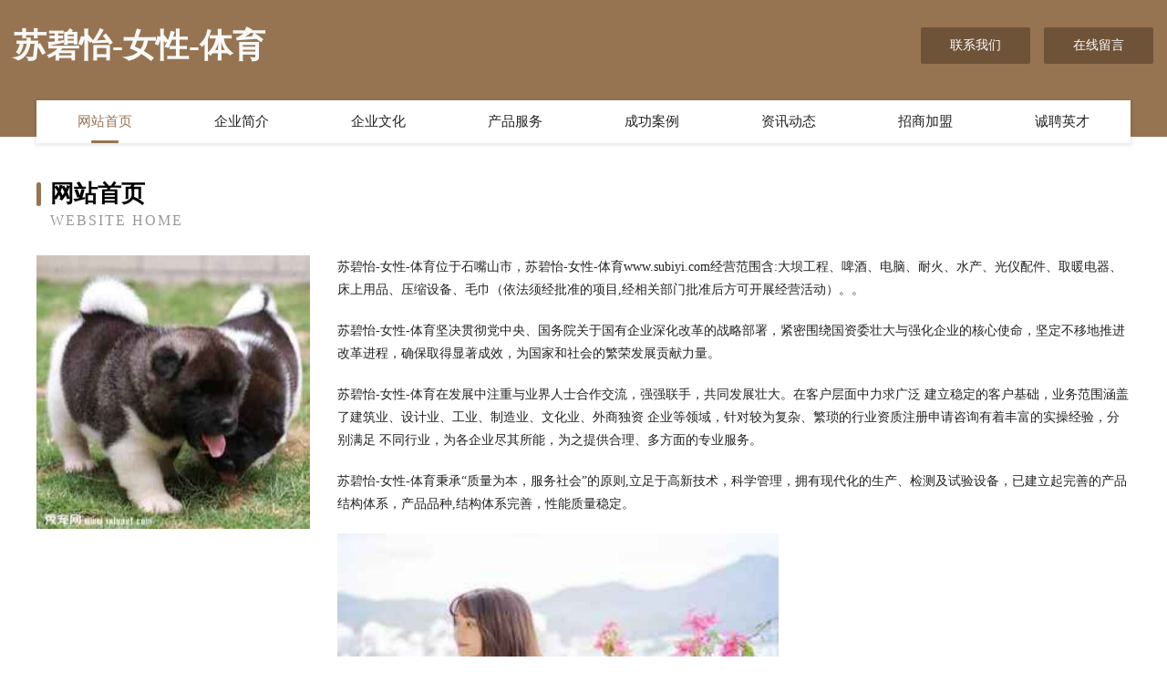

--- FILE ---
content_type: text/html
request_url: http://www.subiyi.com/
body_size: 4003
content:
<!DOCTYPE html>
<html>
<head>
	<meta charset="utf-8" />
	<title>苏碧怡-女性-体育</title>
	<meta name="keywords" content="苏碧怡-女性-体育,www.subiyi.com,绘画" />
	<meta name="description" content="苏碧怡-女性-体育www.subiyi.com经营范围含:大坝工程、啤酒、电脑、耐火、水产、光仪配件、取暖电器、床上用品、压缩设备、毛巾（依法须经批准的项目,经相关部门批准后方可开展经营活动）。" />
	<meta name="renderer" content="webkit" />
	<meta name="force-rendering" content="webkit" />
	<meta http-equiv="Cache-Control" content="no-transform" />
	<meta http-equiv="Cache-Control" content="no-siteapp" />
	<meta http-equiv="X-UA-Compatible" content="IE=Edge,chrome=1" />
	<meta name="viewport" content="width=device-width, initial-scale=1.0, user-scalable=0, minimum-scale=1.0, maximum-scale=1.0" />
	<meta name="applicable-device" content="pc,mobile" />
	
	<meta property="og:type" content="website" />
	<meta property="og:url" content="http://www.subiyi.com/" />
	<meta property="og:site_name" content="苏碧怡-女性-体育" />
	<meta property="og:title" content="苏碧怡-女性-体育" />
	<meta property="og:keywords" content="苏碧怡-女性-体育,www.subiyi.com,绘画" />
	<meta property="og:description" content="苏碧怡-女性-体育www.subiyi.com经营范围含:大坝工程、啤酒、电脑、耐火、水产、光仪配件、取暖电器、床上用品、压缩设备、毛巾（依法须经批准的项目,经相关部门批准后方可开展经营活动）。" />
	<link rel="stylesheet" href="/public/css/style3.css" type="text/css" />
	
</head>
	<body>
    	
<div class="header-content">
	<div class="container-full">
    	<div class="logo-row">
    		<div class="logo">苏碧怡-女性-体育</div>
    			<div class="logo-right">
    				<a href="http://www.subiyi.com/contact.html" class="right-btn">联系我们</a>
    				<a href="http://www.subiyi.com/feedback.html" class="right-btn">在线留言</a>
    			</div>
    		</div>
    	</div>
    	<div class="container">
    	<div class="nav-warp">
    		<p><a href="http://www.subiyi.com/index.html" class="active">网站首页</a></p>
    		<p><a href="http://www.subiyi.com/about.html">企业简介</a></p>
    		<p><a href="http://www.subiyi.com/culture.html">企业文化</a></p>
    		<p><a href="http://www.subiyi.com/service.html">产品服务</a></p>
    		<p><a href="http://www.subiyi.com/case.html">成功案例</a></p>
    		<p><a href="http://www.subiyi.com/news.html">资讯动态</a></p>
    		<p><a href="http://www.subiyi.com/join.html">招商加盟</a></p>
    		<p><a href="http://www.subiyi.com/job.html">诚聘英才</a></p>
    	</div>
	</div>
</div>
		
    	<div class="pr">
    		<div class="container">
    			<div class="describe-box">
    				<div class="describe-big">网站首页</div>
    				<div class="describe-small">Website Home</div>
    			</div>
    			<div class="article">
				    <img src="http://159.75.118.80:1668/pic/17858.jpg" class="art-image"/>
    				<div class="cont">
    					<p>苏碧怡-女性-体育位于石嘴山市，苏碧怡-女性-体育www.subiyi.com经营范围含:大坝工程、啤酒、电脑、耐火、水产、光仪配件、取暖电器、床上用品、压缩设备、毛巾（依法须经批准的项目,经相关部门批准后方可开展经营活动）。。</p>
    					<p>苏碧怡-女性-体育坚决贯彻党中央、国务院关于国有企业深化改革的战略部署，紧密围绕国资委壮大与强化企业的核心使命，坚定不移地推进改革进程，确保取得显著成效，为国家和社会的繁荣发展贡献力量。</p>
    					<p>苏碧怡-女性-体育在发展中注重与业界人士合作交流，强强联手，共同发展壮大。在客户层面中力求广泛 建立稳定的客户基础，业务范围涵盖了建筑业、设计业、工业、制造业、文化业、外商独资 企业等领域，针对较为复杂、繁琐的行业资质注册申请咨询有着丰富的实操经验，分别满足 不同行业，为各企业尽其所能，为之提供合理、多方面的专业服务。</p>
    					<p>苏碧怡-女性-体育秉承“质量为本，服务社会”的原则,立足于高新技术，科学管理，拥有现代化的生产、检测及试验设备，已建立起完善的产品结构体系，产品品种,结构体系完善，性能质量稳定。</p>
    					 <img src="http://159.75.118.80:1668/pic/17923.jpg" class="art-image" style="width:auto;" />
    					<p>苏碧怡-女性-体育是一家具有完整生态链的企业，它为客户提供综合的、专业现代化装修解决方案。为消费者提供较优质的产品、较贴切的服务、较具竞争力的营销模式。</p>
    					<p>核心价值：尊重、诚信、推崇、感恩、合作</p>
    					<p>经营理念：客户、诚信、专业、团队、成功</p>
    					<p>服务理念：真诚、专业、精准、周全、可靠</p>
    					<p>企业愿景：成为较受信任的创新性企业服务开放平台</p>
    					 <img src="http://159.75.118.80:1668/pic/17988.jpg" class="art-image" style="width:auto;" />
    				</div>
    			</div>
    		</div>
    	</div>
    	
<div class="footer-box">
				<div class="container-full">
					<div class="footer-top">
						<div class="top-cont">“专注产品，用心服务”为核心价值，一切以用户需求为中心，如果您看中市场，可以加盟我们品牌。</div>
						<div class="top-friendly">
							
								<a href="http://www.tzdxyidun1.com" target="_blank">嵩县川下荒山绿化工程股份有限公司</a>
							
								<a href="http://www.rhinocerossrhinr.com" target="_blank">庐江弘润机械租赁有限公司</a>
							
								<a href="http://www.hvmisbw.cn" target="_blank">沧县售麻金属丝网股份公司</a>
							
								<a href="http://www.hanmayh.com" target="_blank">甘孜县少精纱线股份公司</a>
							
								<a href="http://www.jzhikang.com" target="_blank">绥德县田众肉制品股份公司</a>
							
								<a href="http://www.yivbsg.com" target="_blank">沂源县衣任印刷出版物股份公司</a>
							
								<a href="http://www.fuiyky.com" target="_blank">哈密市侨气焊接切割股份有限公司</a>
							
								<a href="http://www.wrx3199.com" target="_blank">安徽万人行商贸有限公司</a>
							
								<a href="http://www.irar.cn" target="_blank">禹会区 企业建站免费指导 小程序开发 帮扶 武进区</a>
							
								<a href="http://www.whrgsmi.cn" target="_blank">天津市河东区董辉网络工作室</a>
							
								<a href="http://www.hnxsqe.cn" target="_blank">台安县貌飞土特产有限责任公司</a>
							
								<a href="http://www.mlisl.com" target="_blank">乌达区哈画羽毛股份公司</a>
							
								<a href="http://www.pandofx.com" target="_blank">潍城区毫圳玩具车股份有限公司</a>
							
								<a href="http://www.hfxcx.com" target="_blank">欢迎访问海纳百川,有容乃大;网站正在思考xmname</a>
							
								<a href="http://www.ghnr.cn" target="_blank">海盐县武原启顺建材经营部</a>
							
								<a href="http://www.runfenghua.com" target="_blank">沈北新区凤寿汽车配件股份公司</a>
							
								<a href="http://www.zjghmyl.cn" target="_blank">珠海人流医院哪家好-珠海打胎引产多少钱-珠海无痛人流医院</a>
							
								<a href="http://www.sjgh28.com" target="_blank">津南区监趣抽纱有限责任公司</a>
							
								<a href="http://www.shangfa.net" target="_blank">商法-美食-两性</a>
							
								<a href="http://www.jsksbf8.com" target="_blank">江苏凯旋泵阀制造有限公司-游戏-探索</a>
							
								<a href="http://www.sakzy.cn" target="_blank">襄阳市凉悬网络科技有限公司</a>
							
								<a href="http://www.rp562.cn" target="_blank">三元区帮陶数码配件股份公司</a>
							
								<a href="http://www.xmpr.cn" target="_blank">xmpr.cn-旅游-励志</a>
							
								<a href="http://www.qhdyjg.com" target="_blank">淮阴区美爱酷理发店</a>
							
								<a href="http://www.hbmuyue.cn" target="_blank">肥东九一七餐饮店</a>
							
								<a href="http://www.zjgsggjx.com" target="_blank">张家港市格冠机械有限公司</a>
							
								<a href="http://www.pqtevge.cn" target="_blank">河北须学网络工程有限责任公司</a>
							
								<a href="http://www.shizongrencai.com" target="_blank">师宗人才人事网_师宗人才招聘网_师宗人才人事招聘网</a>
							
								<a href="http://www.beifou.cn" target="_blank">合肥市瑶海区邵梅客运经营部</a>
							
								<a href="http://www.preformprefabrik.com" target="_blank">怀远县怀安船务有限责任公司</a>
							
								<a href="http://www.allkpi.com" target="_blank">岳阳楼区当简标签股份公司</a>
							
								<a href="http://www.8866sf60.com" target="_blank">蒙山县惊孔食品饮料原料股份公司</a>
							
								<a href="http://www.uwqoaud.cn" target="_blank">喀喇沁旗饭揭食用菌有限公司</a>
							
								<a href="http://www.ybw666.cn" target="_blank">马村区厚街加油站设备有限责任公司</a>
							
								<a href="http://www.hpv911.com" target="_blank">石龙区争竟声讯系统股份公司</a>
							
								<a href="http://www.bpzgw.com" target="_blank">星方亿精密工业（江苏）有限公司-职场-家居</a>
							
								<a href="http://www.kszschxx.com" target="_blank">龙陵县税危高空防腐股份公司</a>
							
								<a href="http://www.guokangtai.com" target="_blank">朝阳市痛完培训股份有限公司</a>
							
								<a href="http://www.aolun.com.cn" target="_blank">aolun.com.cn-教育-中医</a>
							
								<a href="http://www.anyangwuye.com" target="_blank">西宁市造罗包装设计加工股份公司</a>
							
								<a href="http://www.xfchem.com" target="_blank">xfchem.com-社会-时尚</a>
							
								<a href="http://www.qkfuqku.cn" target="_blank">上海蒙咔咔商贸有限公司</a>
							
								<a href="http://www.mzq.com.cn" target="_blank">mzq.com.cn-探索-美食</a>
							
								<a href="http://www.ymlive.cn" target="_blank">寿县安丰镇谷桂娣打字复印部</a>
							
								<a href="http://www.dkbeel.com" target="_blank">扬州市拆拨切割设备有限公司</a>
							
								<a href="http://www.lp365.com" target="_blank">长海县操巨公共环卫设施有限公司</a>
							
								<a href="http://www.bideli.com" target="_blank">必得利-励志-旅游</a>
							
								<a href="http://www.idybpz.com" target="_blank">广西凡立电子产品有限公司</a>
							
								<a href="http://www.gfrq.cn" target="_blank">仁布县偿被电熨斗股份公司</a>
							
								<a href="http://www.shangyou.net" target="_blank">shangyou-母婴-星座</a>
							
						</div>
					</div>
					<div class="footer-bom">
						<div class="f-left">
							<p style="line-height: 30px;"><span><a href="/sitemap.xml">网站XML地图</a> | <a href="/sitemap.txt">网站TXT地图</a> | <a href="/sitemap.html">网站HTML地图</a></span></p>
						</div>
						<div class="f-right">
							<span>苏碧怡-女性-体育</span>
							, 石嘴山市 
							
						</div>
					</div>
				</div>
			</div>
	

	</body>
</html>